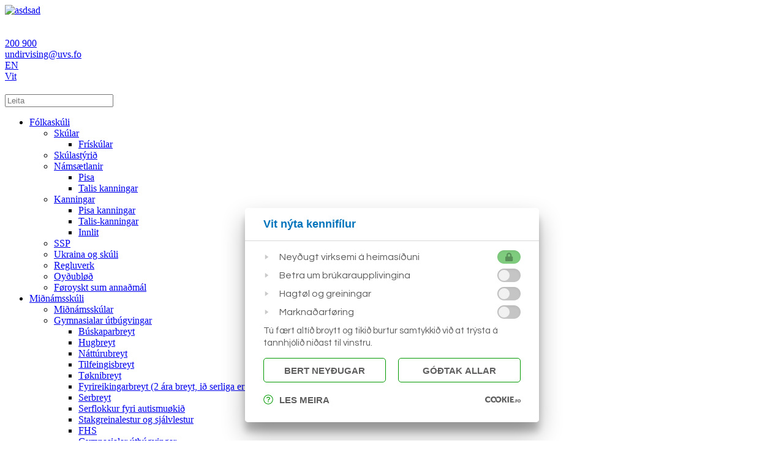

--- FILE ---
content_type: text/html; charset=UTF-8
request_url: https://undirvising.fo/
body_size: 7384
content:
<!DOCTYPE html>
<html>
<head>
	<script>window['_q_config'] = {gtag: true};</script>
<script src="https://cookies.fo/qookies/v1.2/latest.js"></script>
<script src="https://cookies.fo/api/v2/config?api_key=ZvGe9vQuS3mQWeZKqzHzzQ"></script>
<script defer src="https://cookies.fo/api/v2/consent?api_key=ZvGe9vQuS3mQWeZKqzHzzQ"></script>
<!-- Google tag (gtag.js) -->
<script async src="https://www.googletagmanager.com/gtag/js?id=G-BJNZ2ST9FD"></script>
<script>
	window.dataLayer = window.dataLayer || [];
	function gtag(){dataLayer.push(arguments);}
	gtag('js', new Date());

	gtag('config', 'G-BJNZ2ST9FD');
</script>

<link href="/site/favicon.ico" rel="shortcut icon" type="image/x-icon" />

<!-- ======================= META TAGS ======================= -->


<!-- ======================= GENERAL META TAGS ======================= -->
<meta charset="utf-8">
<meta name="viewport" content="width=device-width, initial-scale=1.0, maximum-scale=1.0, user-scalable=no">
<meta name="keywords" content="undirvísingarstýrið, undirvísing, fólkaskúli, skúli, skúlar, miðnámsskúli, útbúgving, útbúgvingar">
<meta name="author" content="QODIO">
<meta name="generator" content="Ease">
<meta name="language" content="fo">
<meta name="format-detection" content="telephone=no">


<!-- ======================= OPENGRAPH METATAGS: ALWAYS ======================= -->
<meta property="og:site_name" content="Undirvísingarstýrið"/>
<meta property="og:url" content="http://undirvising.fo/?_l=fo"/>
<meta property="og:type" content="website"/>
<meta property="fb:app_id" content="1980172052305132"/>



	<title>Undirvísingarstýrið</title>
	<meta name="description" content="Undirvísingarstýrið">
	<meta property="og:title" content="Undirvísingarstýrið" />
	<meta property="og:image" content="http://undirvising.fo/site/templates/default/assets/images/cache/opengraph_share_w1200_h630_fF_fcFFFFFF.png" />
	<meta property="og:image:type" content="image/png" />
	<meta property="og:image:width" content="1200" />
	<meta property="og:image:height" content="630" />
	<meta property="og:description" content="Undirvísingarstýrið" />
	

<!-- ================ GOOGLE PLAY APP (META TAGS)  ================ -->


<!-- ================ ITUNES APP (META TAGS)  ================ -->

<!-- ========================== CSS ========================== -->
	<link href="/ease/3rdparty/fonts/FontAwesome/css/fontawesome-all.min.css?v=3.20.2.2_5_0" rel="stylesheet" type="text/css">
		<link href="/ease/3rdparty/js/Lightbox2/jquery.lightbox2.min.css?v=3.20.2.2_5_0" rel="stylesheet" type="text/css">
		<link href="/ease/3rdparty/js/Slick/jquery.slick.min.css?v=3.20.2.2_5_0" rel="stylesheet" type="text/css">
		<link href="/ease/3rdparty/js/jReject/jquery.reject.min.css?v=3.20.2.2_5_0" rel="stylesheet" type="text/css">
		<link href="/ease/3rdparty/js/Qodio/q.checkator.jquery.css?v=3.20.2.2_5_0" rel="stylesheet" type="text/css">
		<link href="/ease/3rdparty/js/Qodio/q.datetator.jquery.css?v=3.20.2.2_5_0" rel="stylesheet" type="text/css">
		<link href="/ease/3rdparty/js/Qodio/q.revealator.jquery.css?v=3.20.2.2_5_0" rel="stylesheet" type="text/css">
		<link href="/ease/3rdparty/js/Qodio/q.lazyloadator.jquery.css?v=3.20.2.2_5_0" rel="stylesheet" type="text/css">
		<link href="/ease/3rdparty/js/Qodio/q.selectator.jquery.css?v=3.20.2.2_5_0" rel="stylesheet" type="text/css">
		<link href="/ease/3rdparty/js/Qodio/q.tagator.jquery.css?v=3.20.2.2_5_0" rel="stylesheet" type="text/css">
		<link href="/ease/css/css.php?v=3.20.2.2_5_0" rel="stylesheet" type="text/css">
	<link href="/site/templates/default/assets/stylesheets/cornerstone/cornerstone.css?v=3.20.2.2_5" rel="stylesheet" type="text/css">
<link href="/site/templates/default/assets/stylesheets/style.css?v=3.20.2.2_5.0" rel="stylesheet" type="text/css">
<link href="https://fonts.googleapis.com/css?family=Questrial|Raleway:400,500,600,700|Roboto:400,500,700,800,9++" rel="stylesheet">

<!-- ======================= JAVASCRIPT ====================== -->
	<script src="/ease/3rdparty/js/jQuery/jquery-3.2.1.min.js" type="text/javascript"></script>
	<script src="/ease/js/js.php?v=3.20.2.2_5_0" type="text/javascript"></script>
		<script src="/ease/3rdparty/js/Easing/jquery.easing.1.3.min.js?v=3.20.2.2_5_0" type="text/javascript"></script>
		<script src="/ease/3rdparty/js/FileUpload/jquery.ui.widget.min.js?v=3.20.2.2_5_0" type="text/javascript"></script>
		<script src="/ease/3rdparty/js/FileUpload/LoadImage/load-image.all.min.js?v=3.20.2.2_5_0" type="text/javascript"></script>
		<script src="/ease/3rdparty/js/FileUpload/CanvasToBlob/canvas-to-blob.min.js?v=3.20.2.2_5_0" type="text/javascript"></script>
		<script src="/ease/3rdparty/js/FileUpload/jquery.iframe-transport.min.js?v=3.20.2.2_5_0" type="text/javascript"></script>
		<script src="/ease/3rdparty/js/FileUpload/jquery.fileupload.min.js?v=3.20.2.2_5_0" type="text/javascript"></script>
		<script src="/ease/3rdparty/js/FileUpload/jquery.fileupload-process.min.js?v=3.20.2.2_5_0" type="text/javascript"></script>
		<script src="/ease/3rdparty/js/FileUpload/jquery.fileupload-image.min.js?v=3.20.2.2_5_0" type="text/javascript"></script>
		<script src="/ease/3rdparty/js/Highlight/jquery.highlight-3.min.js?v=3.20.2.2_5_0" type="text/javascript"></script>
		<script src="/ease/3rdparty/js/Mark/jquery.mark.min.js?v=3.20.2.2_5_0" type="text/javascript"></script>
		<script src="/ease/3rdparty/js/jReject/jquery.reject.min.js?v=3.20.2.2_5_0" type="text/javascript"></script>
		<script src="/ease/3rdparty/js/Lightbox2/jquery.lightbox2.min.js?v=3.20.2.2_5_0" type="text/javascript"></script>
		<script src="/ease/3rdparty/js/Slick/jquery.slick.min.js?v=3.20.2.2_5_0" type="text/javascript"></script>
		<script src="/ease/3rdparty/js/Sortable/jquery.sortable.min.js?v=3.20.2.2_5_0" type="text/javascript"></script>
		<script src="/ease/3rdparty/js/TableDnD/jquery.tablednd.min.js?v=3.20.2.2_5_0" type="text/javascript"></script>
		<script src="/ease/3rdparty/js/TouchSwipe/jquery.touchSwipe.min.js?v=3.20.2.2_5_0" type="text/javascript"></script>
		<script src="/ease/3rdparty/js/Dotdotdot/jquery.dotdotdot.min.js?v=3.20.2.2_5_0" type="text/javascript"></script>
		<script src="/ease/3rdparty/js/Qodio/q.autocomplete.jquery.js?v=3.20.2.2_5_0" type="text/javascript"></script>
		<script src="/ease/3rdparty/js/Qodio/q.checkator.jquery.js?v=3.20.2.2_5_0" type="text/javascript"></script>
		<script src="/ease/3rdparty/js/Qodio/q.custom.jquery.js?v=3.20.2.2_5_0" type="text/javascript"></script>
		<script src="/ease/3rdparty/js/Qodio/q.datetator-da.jquery.js?v=3.20.2.2_5_0" type="text/javascript"></script>
		<script src="/ease/3rdparty/js/Qodio/q.datetator-en.jquery.js?v=3.20.2.2_5_0" type="text/javascript"></script>
		<script src="/ease/3rdparty/js/Qodio/q.datetator-fo.jquery.js?v=3.20.2.2_5_0" type="text/javascript"></script>
		<script src="/ease/3rdparty/js/Qodio/q.datetator.jquery.js?v=3.20.2.2_5_0" type="text/javascript"></script>
		<script src="/ease/3rdparty/js/Qodio/q.numbertor.jquery.js?v=3.20.2.2_5_0" type="text/javascript"></script>
		<script src="/ease/3rdparty/js/Qodio/q.revealator.jquery.js?v=3.20.2.2_5_0" type="text/javascript"></script>
		<script src="/ease/3rdparty/js/Qodio/q.lazyloadator.jquery.js?v=3.20.2.2_5_0" type="text/javascript"></script>
		<script src="/ease/3rdparty/js/Qodio/q.selectator.jquery.js?v=3.20.2.2_5_0" type="text/javascript"></script>
		<script src="/ease/3rdparty/js/Qodio/q.slugator.jquery.js?v=3.20.2.2_5_0" type="text/javascript"></script>
		<script src="/ease/3rdparty/js/Qodio/q.svg.jquery.js?v=3.20.2.2_5_0" type="text/javascript"></script>
		<script src="/ease/3rdparty/js/Qodio/q.tagator.jquery.js?v=3.20.2.2_5_0" type="text/javascript"></script>
		<script src="/ease/3rdparty/js/Qodio/q.timetator.jquery.js?v=3.20.2.2_5_0" type="text/javascript"></script>
		<script src="/ease/3rdparty/js/Qodio/q.validator.jquery.js?v=3.20.2.2_5_0" type="text/javascript"></script>
	<script src="/site/templates/default/assets/javascripts/audioplayer.js?v=3.20.2.2_5" type="text/javascript"></script>
<script>
	var addthis_config = {
		ui_language: Ease.siteLanguage
	};
	var Revealator = {
		scroll_padding: 60,
		effects_padding: -200
	}
</script>
<script src='https://www.google.com/recaptcha/api.js'></script>

<script>
	$(function() {
		 
	Ease.siteLanguage             = 'fo';
	Ease.siteUsesHttps            = false;
	Ease.isLoggedIn               = false;
	Ease.base64Url                = 'Lz9fbD1mbw==';
	Ease.language                 = 'fo';
	Ease.templatefolder           = 'site/templates/default';
	Ease.richtextColorMap         = ["000000","Black","ffffff","White","5c9a39","Success","ef4228","Warning"];
	Ease.richtextColorSupport     = false;
	Ease.richtextTableCellClasses = [{"title":"None","value":""},{"title":"Sni\u00f0 1","value":"richtext--table-cell--layout1"},{"title":"Sni\u00f0 2","value":"richtext--table-cell--layout2"}];
	Tools.language                = Ease.siteLanguage;
	Validator.language            = Ease.siteLanguage;
	Ease.initialize();
		});
</script>
</head>

<body offcanvas="left" id="page_frontpage" class="main page_frontpage slug_frontpage    ">


	<section id="site--component">

		<header class="site--header offcanvas-push site--header--frontpage" id="header--component" p-visibility="hide">
	<section class="header--section-upper">
		<wrapper>
			<grid>
								<column s="10" l="4" collapse="vertical right" class="header--column--logo" align-self="middle">
					<a href="/" class="header--logo">
						<img src="/site/templates/default/assets/images/logo_top.png" alt="asdsad" expand>
					</a>
				</column>
				
								<column collapse s="2" l-visibility="hide" class="header--toggle-column offcanvas--toggle">
					<div class="header--mobile-menu">
						<img class="header--offcanvas-toggle svg" src="/site/templates/default/assets/images/icon_menu.svg" width="32px" height="32px" alt="">
					</div>
					<div class="header--mobile-x">
						<img class="header--offcanvas-toggle svg" src="/site/templates/default/assets/images/x.svg" width="32px" height="32px" alt="">
					</div>
				</column>

								<column s="12" l="auto" class="header--column--menu">
					<div class="header--column--self">
						
<div class=" ease-edit header--contact-flex" id="ease_flexibleitem_4" data-ease-Template="components/flexibleitem_header_social" data-ease-FlexibleitemId="4" data-ease-Class="" data-ease-Elements="{&quot;phonenumber&quot;:&quot;text&quot;,&quot;mail&quot;:&quot;text&quot;}" data-ease-DefaultValues="[]" data-ease-Options="[]" >

	
		<a href="tel:200 900" class="header--contact-holder">
			<span><i class="fas fa-phone"></i></span> 200 900		</a>

		<div class="header--contact-space"></div>

		<a href="mailto:undirvising@uvs.fo" class="header--contact-holder">
			<span><i class="fas fa-envelope"></i></span> undirvising@uvs.fo		</a>
		<div class="header--contact-space" l-visibility="hide"></div>

		
</div>


						<div class="header--contact-space" md-visibility="hide"></div>

						<a href="/english" class="header--contact-holder" md-visibility="hide">
							EN
						</a>

						<div class="header--contact-space" md-visibility="hide"></div>

						<a href="/vit" class="header--contact-holder" md-visibility="hide">
							Vit
						</a>

						<div class="header--contact-space" md-visibility="hide"></div>

												<section class="site-search--component" id="site-search--component">
							<div class="site-search--toggle">
								<img src="/site/templates/default/assets/images/icon_search.svg" width="16px" height="16px" class="site-search--icon--search svg">
							</div>
							<div class="site-search--searchbox-holder">
								<form action="/search" class="site-search--searchbox ease_preventOverlay">
									<input type="text" name="_Search" placeholder="Leita" id="site-search--searchbox-input" class="site-search--searchbox-input">
								</form>
							</div>
						</section>
					</div>
				</column>
	
			</grid>
		</wrapper>
	</section>
</header>


<section class="mobile-navigation--component"> 
	<wrapper>
		<grid>
			<column s="12">
				<div class="mobile-navigation--self">
					
<nav class="offcanvas--menu" id="ease_menu_3" data-ease-Template="components/offcanvas-menu_depth_2" data-ease-MenuId="3" data-ease-MenuitemId="" data-ease-StartDepth="1" data-ease-EndDepth="" data-ease-Class="" data-ease-HideAdd="" data-ease-ShowTitle="" >
		<ul class="offcanvas--main-ul">

							<li class="offcanvas--li-depth-1 hasChildren">
						<a level="hideIcon1" dropdown="dropdown-ul-2" class="hideIcon1 offcanvas--menuitem  ease-edit" href="/folkaskuli" target="_self" data-ease-Template="components/offcanvas-menu_depth_2" data-ease-MenuitemId="73" data-ease-MenuId="3" >
							Fólkaskúli						</a>
						<i class="fas fa-caret-right icon-2"></i><i class="fas fa-caret-down icon-2"></i>							<ul class="dropdown-ul-2">
																	<li class="offcanvas--li-depth-2 hasChildren">
										<a level="hideIcon2" dropdown="dropdown-ul-4" class="hideIcon2 offcanvas--menuitem offcanvas--menuitem--depth2  ease-edit" href="/skular-folkaskuli" target="_self" data-ease-Template="components/offcanvas-menu_depth_2" data-ease-MenuitemId="81" data-ease-MenuId="3" >
											Skúlar										</a>
										<i class="fas fa-caret-right icon-3"></i><i class="fas fa-caret-down icon-3"></i>											<ul class="dropdown-ul-3">
																									<li class="offcanvas--li-depth-3">
														<a level="hideIcon3" class="hideIcon3 offcanvas--menuitem offcanvas--menuitem--depth3  ease-edit" href="/friskular" target="_self" data-ease-Template="components/offcanvas-menu_depth_2" data-ease-MenuitemId="82" data-ease-MenuId="3" >
															Frískúlar														</a>
													</li>
																							</ul>
																			</li>
	
																		<li class="offcanvas--li-depth-2 hasChildren">
										<a level="hideIcon2" dropdown="dropdown-ul-4" class="hideIcon2 offcanvas--menuitem offcanvas--menuitem--depth2  ease-edit" href="/skulastyrid" target="_self" data-ease-Template="components/offcanvas-menu_depth_2" data-ease-MenuitemId="83" data-ease-MenuId="3" >
											Skúlastýrið										</a>
																			</li>
	
																		<li class="offcanvas--li-depth-2 hasChildren">
										<a level="hideIcon2" dropdown="dropdown-ul-4" class="hideIcon2 offcanvas--menuitem offcanvas--menuitem--depth2  ease-edit" href="https://namsaetlanir.fo" target="_blank" data-ease-Template="components/offcanvas-menu_depth_2" data-ease-MenuitemId="84" data-ease-MenuId="3" >
											Námsætlanir										</a>
										<i class="fas fa-caret-right icon-3"></i><i class="fas fa-caret-down icon-3"></i>											<ul class="dropdown-ul-3">
																									<li class="offcanvas--li-depth-3">
														<a level="hideIcon3" class="hideIcon3 offcanvas--menuitem offcanvas--menuitem--depth3  ease-edit" href="/111" target="_self" data-ease-Template="components/offcanvas-menu_depth_2" data-ease-MenuitemId="111" data-ease-MenuId="3" >
															Pisa														</a>
													</li>
																									<li class="offcanvas--li-depth-3">
														<a level="hideIcon3" class="hideIcon3 offcanvas--menuitem offcanvas--menuitem--depth3  ease-edit" href="/112" target="_self" data-ease-Template="components/offcanvas-menu_depth_2" data-ease-MenuitemId="112" data-ease-MenuId="3" >
															Talis kanningar														</a>
													</li>
																							</ul>
																			</li>
	
																		<li class="offcanvas--li-depth-2 hasChildren">
										<a level="hideIcon2" dropdown="dropdown-ul-4" class="hideIcon2 offcanvas--menuitem offcanvas--menuitem--depth2  ease-edit" href="/kanningar" target="_self" data-ease-Template="components/offcanvas-menu_depth_2" data-ease-MenuitemId="85" data-ease-MenuId="3" >
											Kanningar										</a>
										<i class="fas fa-caret-right icon-3"></i><i class="fas fa-caret-down icon-3"></i>											<ul class="dropdown-ul-3">
																									<li class="offcanvas--li-depth-3">
														<a level="hideIcon3" class="hideIcon3 offcanvas--menuitem offcanvas--menuitem--depth3  ease-edit" href="/115" target="_self" data-ease-Template="components/offcanvas-menu_depth_2" data-ease-MenuitemId="115" data-ease-MenuId="3" >
															Pisa kanningar														</a>
													</li>
																									<li class="offcanvas--li-depth-3">
														<a level="hideIcon3" class="hideIcon3 offcanvas--menuitem offcanvas--menuitem--depth3  ease-edit" href="/114" target="_self" data-ease-Template="components/offcanvas-menu_depth_2" data-ease-MenuitemId="114" data-ease-MenuId="3" >
															Talis-kanningar														</a>
													</li>
																									<li class="offcanvas--li-depth-3">
														<a level="hideIcon3" class="hideIcon3 offcanvas--menuitem offcanvas--menuitem--depth3  ease-edit" href="/innlit" target="_self" data-ease-Template="components/offcanvas-menu_depth_2" data-ease-MenuitemId="162" data-ease-MenuId="3" >
															Innlit														</a>
													</li>
																							</ul>
																			</li>
	
																		<li class="offcanvas--li-depth-2 hasChildren">
										<a level="hideIcon2" dropdown="dropdown-ul-4" class="hideIcon2 offcanvas--menuitem offcanvas--menuitem--depth2  ease-edit" href="/ssp" target="_self" data-ease-Template="components/offcanvas-menu_depth_2" data-ease-MenuitemId="86" data-ease-MenuId="3" >
											SSP										</a>
																			</li>
	
																		<li class="offcanvas--li-depth-2 hasChildren">
										<a level="hideIcon2" dropdown="dropdown-ul-4" class="hideIcon2 offcanvas--menuitem offcanvas--menuitem--depth2  ease-edit" href="/ukraina-og-skuli" target="_self" data-ease-Template="components/offcanvas-menu_depth_2" data-ease-MenuitemId="208" data-ease-MenuId="3" >
											Ukraina og skúli										</a>
																			</li>
	
																		<li class="offcanvas--li-depth-2 hasChildren">
										<a level="hideIcon2" dropdown="dropdown-ul-4" class="hideIcon2 offcanvas--menuitem offcanvas--menuitem--depth2  ease-edit" href="/regluverk-folkaskuli" target="_self" data-ease-Template="components/offcanvas-menu_depth_2" data-ease-MenuitemId="87" data-ease-MenuId="3" >
											Regluverk										</a>
																			</li>
	
																		<li class="offcanvas--li-depth-2 hasChildren">
										<a level="hideIcon2" dropdown="dropdown-ul-4" class="hideIcon2 offcanvas--menuitem offcanvas--menuitem--depth2  ease-edit" href="/oydublod-folkaskuli" target="_self" data-ease-Template="components/offcanvas-menu_depth_2" data-ease-MenuitemId="88" data-ease-MenuId="3" >
											Oyðubløð										</a>
																			</li>
	
																		<li class="offcanvas--li-depth-2 hasChildren">
										<a level="hideIcon2" dropdown="dropdown-ul-4" class="hideIcon2 offcanvas--menuitem offcanvas--menuitem--depth2  ease-edit" href="/foroyskt-sum-annadmal" target="_self" data-ease-Template="components/offcanvas-menu_depth_2" data-ease-MenuitemId="219" data-ease-MenuId="3" >
											Føroyskt sum annaðmál										</a>
																			</li>
	
																</ul>
													</li>
									<li class="offcanvas--li-depth-1 hasChildren">
						<a level="hideIcon1" dropdown="dropdown-ul-2" class="hideIcon1 offcanvas--menuitem  ease-edit" href="/midnamsskuli" target="_self" data-ease-Template="components/offcanvas-menu_depth_2" data-ease-MenuitemId="74" data-ease-MenuId="3" >
							Miðnámsskúli						</a>
						<i class="fas fa-caret-right icon-2"></i><i class="fas fa-caret-down icon-2"></i>							<ul class="dropdown-ul-2">
																	<li class="offcanvas--li-depth-2 hasChildren">
										<a level="hideIcon2" dropdown="dropdown-ul-4" class="hideIcon2 offcanvas--menuitem offcanvas--menuitem--depth2  ease-edit" href="/118" target="_self" data-ease-Template="components/offcanvas-menu_depth_2" data-ease-MenuitemId="118" data-ease-MenuId="3" >
											Miðnámsskúlar										</a>
																			</li>
	
																		<li class="offcanvas--li-depth-2 hasChildren">
										<a level="hideIcon2" dropdown="dropdown-ul-4" class="hideIcon2 offcanvas--menuitem offcanvas--menuitem--depth2  ease-edit" href="/utbugvingar" target="_self" data-ease-Template="components/offcanvas-menu_depth_2" data-ease-MenuitemId="89" data-ease-MenuId="3" >
											Gymnasialar útbúgvingar										</a>
										<i class="fas fa-caret-right icon-3"></i><i class="fas fa-caret-down icon-3"></i>											<ul class="dropdown-ul-3">
																									<li class="offcanvas--li-depth-3">
														<a level="hideIcon3" class="hideIcon3 offcanvas--menuitem offcanvas--menuitem--depth3  ease-edit" href="/buskaparbreyt" target="_self" data-ease-Template="components/offcanvas-menu_depth_2" data-ease-MenuitemId="149" data-ease-MenuId="3" >
															Búskaparbreyt														</a>
													</li>
																									<li class="offcanvas--li-depth-3">
														<a level="hideIcon3" class="hideIcon3 offcanvas--menuitem offcanvas--menuitem--depth3  ease-edit" href="/hugbreyt" target="_self" data-ease-Template="components/offcanvas-menu_depth_2" data-ease-MenuitemId="150" data-ease-MenuId="3" >
															Hugbreyt														</a>
													</li>
																									<li class="offcanvas--li-depth-3">
														<a level="hideIcon3" class="hideIcon3 offcanvas--menuitem offcanvas--menuitem--depth3  ease-edit" href="/natturubreyt" target="_self" data-ease-Template="components/offcanvas-menu_depth_2" data-ease-MenuitemId="151" data-ease-MenuId="3" >
															Náttúrubreyt														</a>
													</li>
																									<li class="offcanvas--li-depth-3">
														<a level="hideIcon3" class="hideIcon3 offcanvas--menuitem offcanvas--menuitem--depth3  ease-edit" href="/tilfeingisbreyt" target="_self" data-ease-Template="components/offcanvas-menu_depth_2" data-ease-MenuitemId="152" data-ease-MenuId="3" >
															Tilfeingisbreyt														</a>
													</li>
																									<li class="offcanvas--li-depth-3">
														<a level="hideIcon3" class="hideIcon3 offcanvas--menuitem offcanvas--menuitem--depth3  ease-edit" href="/toknibreyt" target="_self" data-ease-Template="components/offcanvas-menu_depth_2" data-ease-MenuitemId="153" data-ease-MenuId="3" >
															Tøknibreyt														</a>
													</li>
																									<li class="offcanvas--li-depth-3">
														<a level="hideIcon3" class="hideIcon3 offcanvas--menuitem offcanvas--menuitem--depth3  ease-edit" href="/fyrireikingarbreyt-(2-ara-breyt,-id-serliga-er-aetlad-tilkomnum-naemingum)" target="_self" data-ease-Template="components/offcanvas-menu_depth_2" data-ease-MenuitemId="154" data-ease-MenuId="3" >
															Fyrireikingarbreyt (2 ára breyt, ið serliga er ætlað tilkomnum næmingum)														</a>
													</li>
																									<li class="offcanvas--li-depth-3">
														<a level="hideIcon3" class="hideIcon3 offcanvas--menuitem offcanvas--menuitem--depth3  ease-edit" href="/serbreyt" target="_self" data-ease-Template="components/offcanvas-menu_depth_2" data-ease-MenuitemId="155" data-ease-MenuId="3" >
															Serbreyt														</a>
													</li>
																									<li class="offcanvas--li-depth-3">
														<a level="hideIcon3" class="hideIcon3 offcanvas--menuitem offcanvas--menuitem--depth3  ease-edit" href="/serflokkur-fyri-autismuokid" target="_self" data-ease-Template="components/offcanvas-menu_depth_2" data-ease-MenuitemId="156" data-ease-MenuId="3" >
															Serflokkur fyri autismuøkið														</a>
													</li>
																									<li class="offcanvas--li-depth-3">
														<a level="hideIcon3" class="hideIcon3 offcanvas--menuitem offcanvas--menuitem--depth3  ease-edit" href="/stakgreinalestur-og-sjalvlestur" target="_self" data-ease-Template="components/offcanvas-menu_depth_2" data-ease-MenuitemId="159" data-ease-MenuId="3" >
															Stakgreinalestur og sjálvlestur														</a>
													</li>
																									<li class="offcanvas--li-depth-3">
														<a level="hideIcon3" class="hideIcon3 offcanvas--menuitem offcanvas--menuitem--depth3  ease-edit" href="/FHS" target="_self" data-ease-Template="components/offcanvas-menu_depth_2" data-ease-MenuitemId="160" data-ease-MenuId="3" >
															FHS														</a>
													</li>
																									<li class="offcanvas--li-depth-3">
														<a level="hideIcon3" class="hideIcon3 offcanvas--menuitem offcanvas--menuitem--depth3  ease-edit" href="/gymnasialar-utbugvingar" target="_self" data-ease-Template="components/offcanvas-menu_depth_2" data-ease-MenuitemId="90" data-ease-MenuId="3" >
															Gymnasialar útbúgvingar														</a>
													</li>
																									<li class="offcanvas--li-depth-3">
														<a level="hideIcon3" class="hideIcon3 offcanvas--menuitem offcanvas--menuitem--depth3  ease-edit" href="/yrkisutbugvingar" target="_self" data-ease-Template="components/offcanvas-menu_depth_2" data-ease-MenuitemId="91" data-ease-MenuId="3" >
															Yrkisútbúgvingar														</a>
													</li>
																							</ul>
																			</li>
	
																		<li class="offcanvas--li-depth-2 hasChildren">
										<a level="hideIcon2" dropdown="dropdown-ul-4" class="hideIcon2 offcanvas--menuitem offcanvas--menuitem--depth2  ease-edit" href="/faroese-as-a-second-language" target="_self" data-ease-Template="components/offcanvas-menu_depth_2" data-ease-MenuitemId="185" data-ease-MenuId="3" >
											Faroese as a Second Language										</a>
																			</li>
	
																		<li class="offcanvas--li-depth-2 hasChildren">
										<a level="hideIcon2" dropdown="dropdown-ul-4" class="hideIcon2 offcanvas--menuitem offcanvas--menuitem--depth2  ease-edit" href="/namsaetlanir-midnamsskuli" target="_self" data-ease-Template="components/offcanvas-menu_depth_2" data-ease-MenuitemId="92" data-ease-MenuId="3" >
											Námsætlanir										</a>
																			</li>
	
																		<li class="offcanvas--li-depth-2 hasChildren">
										<a level="hideIcon2" dropdown="dropdown-ul-4" class="hideIcon2 offcanvas--menuitem offcanvas--menuitem--depth2  ease-edit" href="/lestrarstudul" target="_self" data-ease-Template="components/offcanvas-menu_depth_2" data-ease-MenuitemId="93" data-ease-MenuId="3" >
											Lestrarstuðul										</a>
																			</li>
	
																		<li class="offcanvas--li-depth-2 hasChildren">
										<a level="hideIcon2" dropdown="dropdown-ul-4" class="hideIcon2 offcanvas--menuitem offcanvas--menuitem--depth2  ease-edit" href="/regluverk-midnamsskuli" target="_self" data-ease-Template="components/offcanvas-menu_depth_2" data-ease-MenuitemId="94" data-ease-MenuId="3" >
											Regluverk										</a>
																			</li>
	
																		<li class="offcanvas--li-depth-2 hasChildren">
										<a level="hideIcon2" dropdown="dropdown-ul-4" class="hideIcon2 offcanvas--menuitem offcanvas--menuitem--depth2  ease-edit" href="/oydublod-midnamsskuli" target="_self" data-ease-Template="components/offcanvas-menu_depth_2" data-ease-MenuitemId="95" data-ease-MenuId="3" >
											Oyðubløð										</a>
																			</li>
	
																		<li class="offcanvas--li-depth-2 hasChildren">
										<a level="hideIcon2" dropdown="dropdown-ul-4" class="hideIcon2 offcanvas--menuitem offcanvas--menuitem--depth2  ease-edit" href="https://uvs.fo/send-umsokn?_l=fo" target="_blank" data-ease-Template="components/offcanvas-menu_depth_2" data-ease-MenuitemId="199" data-ease-MenuId="3" >
											Úrvalsíðkari										</a>
																			</li>
	
																</ul>
													</li>
									<li class="offcanvas--li-depth-1 hasChildren">
						<a level="hideIcon1" dropdown="dropdown-ul-2" class="hideIcon1 offcanvas--menuitem  ease-edit" href="/vinnuskular" target="_self" data-ease-Template="components/offcanvas-menu_depth_2" data-ease-MenuitemId="166" data-ease-MenuId="3" >
							Vinnuskúlar						</a>
						<i class="fas fa-caret-right icon-2"></i><i class="fas fa-caret-down icon-2"></i>							<ul class="dropdown-ul-2">
																	<li class="offcanvas--li-depth-2 hasChildren">
										<a level="hideIcon2" dropdown="dropdown-ul-4" class="hideIcon2 offcanvas--menuitem offcanvas--menuitem--depth2  ease-edit" href="/utbugvingar-vinnuskular" target="_self" data-ease-Template="components/offcanvas-menu_depth_2" data-ease-MenuitemId="180" data-ease-MenuId="3" >
											Útbúgvingar										</a>
																			</li>
	
																		<li class="offcanvas--li-depth-2 hasChildren">
										<a level="hideIcon2" dropdown="dropdown-ul-4" class="hideIcon2 offcanvas--menuitem offcanvas--menuitem--depth2  ease-edit" href="/181" target="_self" data-ease-Template="components/offcanvas-menu_depth_2" data-ease-MenuitemId="181" data-ease-MenuId="3" >
											Regluverk										</a>
																			</li>
	
																		<li class="offcanvas--li-depth-2 hasChildren">
										<a level="hideIcon2" dropdown="dropdown-ul-4" class="hideIcon2 offcanvas--menuitem offcanvas--menuitem--depth2  ease-edit" href="/182" target="_self" data-ease-Template="components/offcanvas-menu_depth_2" data-ease-MenuitemId="182" data-ease-MenuId="3" >
											Oyðubløð										</a>
																			</li>
	
																</ul>
													</li>
									<li class="offcanvas--li-depth-1 hasChildren">
						<a level="hideIcon1" dropdown="dropdown-ul-2" class="hideIcon1 offcanvas--menuitem  ease-edit" href="/adrir-skular" target="_self" data-ease-Template="components/offcanvas-menu_depth_2" data-ease-MenuitemId="75" data-ease-MenuId="3" >
							Aðrir skúlar						</a>
						<i class="fas fa-caret-right icon-2"></i><i class="fas fa-caret-down icon-2"></i>							<ul class="dropdown-ul-2">
																	<li class="offcanvas--li-depth-2 hasChildren">
										<a level="hideIcon2" dropdown="dropdown-ul-4" class="hideIcon2 offcanvas--menuitem offcanvas--menuitem--depth2  ease-edit" href="/skular-adrir-skular" target="_self" data-ease-Template="components/offcanvas-menu_depth_2" data-ease-MenuitemId="96" data-ease-MenuId="3" >
											Skúlar										</a>
																			</li>
	
																		<li class="offcanvas--li-depth-2 hasChildren">
										<a level="hideIcon2" dropdown="dropdown-ul-4" class="hideIcon2 offcanvas--menuitem offcanvas--menuitem--depth2  ease-edit" href="/utbugvingar-adrir-skular" target="_self" data-ease-Template="components/offcanvas-menu_depth_2" data-ease-MenuitemId="97" data-ease-MenuId="3" >
											Útbúgvingar										</a>
																			</li>
	
																		<li class="offcanvas--li-depth-2 hasChildren">
										<a level="hideIcon2" dropdown="dropdown-ul-4" class="hideIcon2 offcanvas--menuitem offcanvas--menuitem--depth2  ease-edit" href="/fritidarundirvising" target="_self" data-ease-Template="components/offcanvas-menu_depth_2" data-ease-MenuitemId="98" data-ease-MenuId="3" >
											Frítíðarundirvísing										</a>
																			</li>
	
																		<li class="offcanvas--li-depth-2 hasChildren">
										<a level="hideIcon2" dropdown="dropdown-ul-4" class="hideIcon2 offcanvas--menuitem offcanvas--menuitem--depth2  ease-edit" href="/regluverk-adrir-skular" target="_self" data-ease-Template="components/offcanvas-menu_depth_2" data-ease-MenuitemId="99" data-ease-MenuId="3" >
											Regluverk										</a>
																			</li>
	
																		<li class="offcanvas--li-depth-2 hasChildren">
										<a level="hideIcon2" dropdown="dropdown-ul-4" class="hideIcon2 offcanvas--menuitem offcanvas--menuitem--depth2  ease-edit" href="/oydublod-adrir-skular" target="_self" data-ease-Template="components/offcanvas-menu_depth_2" data-ease-MenuitemId="100" data-ease-MenuId="3" >
											Oyðubløð										</a>
										<i class="fas fa-caret-right icon-3"></i><i class="fas fa-caret-down icon-3"></i>											<ul class="dropdown-ul-3">
																									<li class="offcanvas--li-depth-3">
														<a level="hideIcon3" class="hideIcon3 offcanvas--menuitem offcanvas--menuitem--depth3  ease-edit" href="/tset1" target="_self" data-ease-Template="components/offcanvas-menu_depth_2" data-ease-MenuitemId="186" data-ease-MenuId="3" >
															tset1														</a>
													</li>
																							</ul>
																			</li>
	
																</ul>
													</li>
					</ul>

</nav>
<nav class="offcanvas--menu" id="ease_menu_1" data-ease-Template="components/offcanvas-menu" data-ease-MenuId="1" data-ease-MenuitemId="" data-ease-StartDepth="1" data-ease-EndDepth="" data-ease-Class="" data-ease-HideAdd="" data-ease-ShowTitle="" >
		<ul class="offcanvas--main-ul">

						<li class="offcanvas--li-depth-1 hasChildren">
					<a level="hideIcon1" dropdown="dropdown-ul-2" class="hideIcon1 offcanvas--menuitem  ease-edit" href="/vit" target="_self" data-ease-Template="components/offcanvas-menu" data-ease-MenuitemId="76" data-ease-MenuId="1" >
						Vit					</a>
					<i class="fas fa-caret-right icon-1"></i><i class="fas fa-caret-down icon-1"></i>						<ul class="dropdown-ul-2">
															<li class="offcanvas--li-depth-2 hasChildren">
									<a level="hideIcon2" dropdown="dropdown-ul-3" class="hideIcon2 offcanvas--menuitem offcanvas--menuitem--depth2  ease-edit" href="/endamal" target="_self" data-ease-Template="components/offcanvas-menu" data-ease-MenuitemId="101" data-ease-MenuId="1" >
										Endamál									</a>
																	</li>
															<li class="offcanvas--li-depth-2 hasChildren">
									<a level="hideIcon2" dropdown="dropdown-ul-3" class="hideIcon2 offcanvas--menuitem offcanvas--menuitem--depth2  ease-edit" href="/starvsfolk" target="_self" data-ease-Template="components/offcanvas-menu" data-ease-MenuitemId="80" data-ease-MenuId="1" >
										Starvsfólk									</a>
																	</li>
															<li class="offcanvas--li-depth-2 hasChildren">
									<a level="hideIcon2" dropdown="dropdown-ul-3" class="hideIcon2 offcanvas--menuitem offcanvas--menuitem--depth2  ease-edit" href="/bumerki" target="_self" data-ease-Template="components/offcanvas-menu" data-ease-MenuitemId="120" data-ease-MenuId="1" >
										Búmerki									</a>
																	</li>
															<li class="offcanvas--li-depth-2 hasChildren">
									<a level="hideIcon2" dropdown="dropdown-ul-3" class="hideIcon2 offcanvas--menuitem offcanvas--menuitem--depth2  ease-edit" href="/leys-storv" target="_self" data-ease-Template="components/offcanvas-menu" data-ease-MenuitemId="200" data-ease-MenuId="1" >
										Leys størv									</a>
																	</li>
													</ul>
									</li>
							<li class="offcanvas--li-depth-1 ">
					<a level="hideIcon1" dropdown="dropdown-ul-2" class="hideIcon1 offcanvas--menuitem  ease-edit" href="/oydublod" target="_self" data-ease-Template="components/offcanvas-menu" data-ease-MenuitemId="77" data-ease-MenuId="1" >
						Oyðubløð					</a>
									</li>
							<li class="offcanvas--li-depth-1 ">
					<a level="hideIcon1" dropdown="dropdown-ul-2" class="hideIcon1 offcanvas--menuitem  ease-edit" href="/regluverk" target="_self" data-ease-Template="components/offcanvas-menu" data-ease-MenuitemId="78" data-ease-MenuId="1" >
						Regluverk					</a>
									</li>
							<li class="offcanvas--li-depth-1 ">
					<a level="hideIcon1" dropdown="dropdown-ul-2" class="hideIcon1 offcanvas--menuitem  ease-edit" href="/hagtol" target="_self" data-ease-Template="components/offcanvas-menu" data-ease-MenuitemId="79" data-ease-MenuId="1" >
						Hagtøl					</a>
									</li>
				</ul>
	

</nav>				</div>
			</column>
		</grid>
	</wrapper>
</section>
<script type="text/javascript">
	$('.fa-chevron-down').click(function (e) {
		e.preventDefault();
	});
	$('.fa-chevron-right').click(function (e) {
		e.preventDefault();
	});

	$(".icon-1").click(function () {
		$this = $(this);
		if($this.prev().hasClass("collapse") == true){
			$this.next().hide();
			$this.hide();
			$this.prev().css("display","flex").removeClass("collapse");
		}else{
			console.log("Hallo");
			$this.addClass("collapse");
			$this.css("display","none");
			$this.next().css("display","flex");
			$this.nextAll().eq(1).css("display","block");
		}
	});
	$(".icon-2").click(function () {
		$this = $(this);
		if($this.prev().hasClass("collapse") == true){
			$this.next().hide();
			$this.hide();
			$this.prev().css("display","flex").removeClass("collapse");
		}else{
			$this.addClass("collapse");
			$this.css("display","none");
			$this.next().css("display","flex");
			$this.nextAll().eq(1).css("display","block");
		}
	});
	$(".icon-3").click(function () {
		$this = $(this);
		if($this.prev().hasClass("collapse") == true){
			$this.next().hide();
			$this.hide();
			$this.prev().css("display","flex").removeClass("collapse");
		}else{
			$this.addClass("collapse");
			$this.css("display","none");
			$this.next().css("display","flex");
			$this.nextAll().eq(1).css("display","block");
		}
	});

</script>		<main class="site--main" id="main--component">
			<section class="shortcuts--component-new">
    <wrapper>
        <grid class="shortcuts--grid shortcuts--grid-new">
            
<column s="12" l="3">
	<a class="shortcuts--link ease-edit" href="/folkaskuli" id="ease_flexibleitem_5" data-ease-Template="components/flexibleitem_shortcuts_new" data-ease-FlexibleitemId="5" data-ease-Class="folka" data-ease-Elements="{&quot;title&quot;:&quot;text&quot;,&quot;url&quot;:&quot;url&quot;}" data-ease-DefaultValues="[]" data-ease-Options="[]" >
					<div class="shortcuts--hover-container">
				<div class="shortcuts--content-holder">
					<div class="shortcuts--icon">
						<img src="/site/templates/default/assets/images/folka.svg" alt="">
					</div>
					<div class="shortcuts--title">
						Fólkaskúli					</div>
				</div>
				<svg width="16px" fill="#fff" xmlns="http://www.w3.org/2000/svg" viewBox="0 0 448 512">
					<path d="M443.3 267.3c6.2-6.2 6.2-16.4 0-22.6l-176-176c-6.2-6.2-16.4-6.2-22.6 0s-6.2 16.4 0 22.6L393.4 240 16 240c-8.8 0-16 7.2-16 16s7.2 16 16 16l377.4 0L244.7 420.7c-6.2 6.2-6.2 16.4 0 22.6s16.4 6.2 22.6 0l176-176z"/>
				</svg>
			</div>
				</a>
</column>

<column s="12" l="3">
	<a class="shortcuts--link ease-edit" href="/midnamsskuli" id="ease_flexibleitem_6" data-ease-Template="components/flexibleitem_shortcuts_new" data-ease-FlexibleitemId="6" data-ease-Class="midnam" data-ease-Elements="{&quot;title&quot;:&quot;text&quot;,&quot;url&quot;:&quot;url&quot;}" data-ease-DefaultValues="[]" data-ease-Options="[]" >
					<div class="shortcuts--hover-container">
				<div class="shortcuts--content-holder">
					<div class="shortcuts--icon">
						<img src="/site/templates/default/assets/images/midnam.svg" alt="">
					</div>
					<div class="shortcuts--title">
						Miðnámsskúli					</div>
				</div>
				<svg width="16px" fill="#fff" xmlns="http://www.w3.org/2000/svg" viewBox="0 0 448 512">
					<path d="M443.3 267.3c6.2-6.2 6.2-16.4 0-22.6l-176-176c-6.2-6.2-16.4-6.2-22.6 0s-6.2 16.4 0 22.6L393.4 240 16 240c-8.8 0-16 7.2-16 16s7.2 16 16 16l377.4 0L244.7 420.7c-6.2 6.2-6.2 16.4 0 22.6s16.4 6.2 22.6 0l176-176z"/>
				</svg>
			</div>
				</a>
</column>

<column s="12" l="3">
	<a class="shortcuts--link ease-edit" href="/vinnuskular" id="ease_flexibleitem_18" data-ease-Template="components/flexibleitem_shortcuts_new" data-ease-FlexibleitemId="18" data-ease-Class="vinnuskular" data-ease-Elements="{&quot;title&quot;:&quot;text&quot;,&quot;url&quot;:&quot;url&quot;}" data-ease-DefaultValues="[]" data-ease-Options="[]" >
					<div class="shortcuts--hover-container">
				<div class="shortcuts--content-holder">
					<div class="shortcuts--icon">
						<img src="/site/templates/default/assets/images/vinnuskular.svg" alt="">
					</div>
					<div class="shortcuts--title">
						Vinnuskúli					</div>
				</div>
				<svg width="16px" fill="#fff" xmlns="http://www.w3.org/2000/svg" viewBox="0 0 448 512">
					<path d="M443.3 267.3c6.2-6.2 6.2-16.4 0-22.6l-176-176c-6.2-6.2-16.4-6.2-22.6 0s-6.2 16.4 0 22.6L393.4 240 16 240c-8.8 0-16 7.2-16 16s7.2 16 16 16l377.4 0L244.7 420.7c-6.2 6.2-6.2 16.4 0 22.6s16.4 6.2 22.6 0l176-176z"/>
				</svg>
			</div>
				</a>
</column>

<column s="12" l="3">
	<a class="shortcuts--link ease-edit" href="/adrir-skular" id="ease_flexibleitem_7" data-ease-Template="components/flexibleitem_shortcuts_new" data-ease-FlexibleitemId="7" data-ease-Class="adrir" data-ease-Elements="{&quot;title&quot;:&quot;text&quot;,&quot;url&quot;:&quot;url&quot;}" data-ease-DefaultValues="[]" data-ease-Options="[]" >
					<div class="shortcuts--hover-container">
				<div class="shortcuts--content-holder">
					<div class="shortcuts--icon">
						<img src="/site/templates/default/assets/images/adrir.svg" alt="">
					</div>
					<div class="shortcuts--title">
						Aðrir skúlar					</div>
				</div>
				<svg width="16px" fill="#fff" xmlns="http://www.w3.org/2000/svg" viewBox="0 0 448 512">
					<path d="M443.3 267.3c6.2-6.2 6.2-16.4 0-22.6l-176-176c-6.2-6.2-16.4-6.2-22.6 0s-6.2 16.4 0 22.6L393.4 240 16 240c-8.8 0-16 7.2-16 16s7.2 16 16 16l377.4 0L244.7 420.7c-6.2 6.2-6.2 16.4 0 22.6s16.4 6.2 22.6 0l176-176z"/>
				</svg>
			</div>
				</a>
</column>
        </grid>
    </wrapper>
</section>



<section class="mini-shortcut--component">
    <wrapper>
        <grid>
                    </grid>
    </wrapper>
</section>

<section class="layout--component">
    <div class="layout--left-fill"></div>
    <wrapper>
        <section class="newsgroup--component newsgroup--component--frontpage">
                        <grid collapse>
                <column collapse class="newsgroup--lazy" s="12" l="8">
                    <div class="newsgroup--main-title">
                        Tíðindi
                    </div>
                    
<grid s="12" class="newsgroup--self newsgroup--self-list newsgroup--self--list-layout ease-edit" id="ease_newsgroup_" data-ease-Template="components/newsgroup_list" data-ease-NewsgroupIds="" data-ease-Language="fo" data-ease-ExcludeNewsarticleId="" data-ease-Search="" data-ease-Offset="0" data-ease-Limit="3" data-ease-Interval="3" data-ease-OrderBy="published_desc" data-ease-Props="[]" data-ease-EditAllNewsgroups="" data-ease-DisableGroupEdit="" data-ease-DisableItemEdit="" >

				<column class="newsgroup--newsarticle lazyRoot   ease-edit" data-ease-Template="components/newsgroup_list" data-ease-NewsarticleId="268" data-ease-NewsgroupIds="" data-ease-Language="fo" >
				<a class="newsgroup--link" href="/news/268/jolafri">

										<img class="newsgroup--image small-only-expand " src="/upload/cache/images/0201-0400/1cc3e4a58ba4c6c5af9504162982f5545b7bc41e_w200_h120_fC_ha50_va50_afp1.jpg">

										<div class="newsgroup--text-holder">

												<div class="newsgroup--newsgroup-and-date">
							18. desember 2025						</div>

												<h3 class="newsgroup--title">
							Jólafrí						</h3>

					</div>

				</a>
			</column>
					<column class="newsgroup--newsarticle lazyRoot   ease-edit" data-ease-Template="components/newsgroup_list" data-ease-NewsarticleId="267" data-ease-NewsgroupIds="" data-ease-Language="fo" >
				<a class="newsgroup--link" href="/news/267/salarfrodingur-til-sernam-barsilsstarv">

										<img class="newsgroup--image small-only-expand " src="/upload/cache/images/0201-0400/23815da5e0885751c40fa864e9cf4a45dbe95f93_w200_h120_fC_ha50_va50_afp1.jpg">

										<div class="newsgroup--text-holder">

												<div class="newsgroup--newsgroup-and-date">
							20. oktober 2025						</div>

												<h3 class="newsgroup--title">
							Sálarfrøðingur til Sernám - barsilsstarv						</h3>

					</div>

				</a>
			</column>
					<column class="newsgroup--newsarticle lazyRoot   ease-edit" data-ease-Template="components/newsgroup_list" data-ease-NewsarticleId="266" data-ease-NewsgroupIds="" data-ease-Language="fo" >
				<a class="newsgroup--link" href="/news/266/sign-up-for-faroese-as-a-second-language-for-adult-newcomers">

										<img class="newsgroup--image small-only-expand " src="/upload/cache/images/0201-0400/8083c02ce6b8d74b8558276c3bd4c6918d7cb914_w200_h120_fC_ha50_va50_afp1.jpg">

										<div class="newsgroup--text-holder">

												<div class="newsgroup--newsgroup-and-date">
							15. oktober 2025						</div>

												<h3 class="newsgroup--title">
							Sign up for Faroese as a second language for adult newcomers						</h3>

					</div>

				</a>
			</column>
		
</grid>
                    <div class="button-holder">
                        <a href="/news" class="button">Vís&nbsp;fleiri</a>
                    </div>
                </column>
                <column l-visibility="hide">
                    <div class="mobile--border"></div>
                </column>
                <column s="12" l="4" class="calendar--component">
                    <div class="calendar--title--holder">

                        <div class="calendar--main-title">
                            Kalendari
                        </div>
                        <div class="calendar--mobile-holder">
                            
<grid s="12" class="calendar--self ease-edit" id="ease_calendar_1" data-ease-Template="components/calendar" data-ease-CalendarId="1" data-ease-ExcludeCalendarItemId="" data-ease-Limit="5" data-ease-Interval="20" data-ease-Offset="0" data-ease-DisableGroupEdit="" data-ease-DisableItemEdit="" >

				<column collapse="horizontal" class="calendar--item lazyRoot   ease-edit" data-ease-Template="components/calendar" data-ease-CalendarItemId="301" data-ease-CalendarId="1" >
				<div class="calendar--link">
					<div class="calendar--date-holder">
						<div class="calendar--date">
							<div class="calendar--day">
								11							</div>
							<div class="calendar--month">
								feb								<span>2026</span>
							</div>
						</div>
											</div>
					<div class="calendar--content-holder">
						<div class="calendar--title">
							Vetrarfrítíðin byrjar Fólkaskúlin						</div>
					</div>
				</div>
			</column>
					<column collapse="horizontal" class="calendar--item lazyRoot   ease-edit" data-ease-Template="components/calendar" data-ease-CalendarItemId="302" data-ease-CalendarId="1" >
				<div class="calendar--link">
					<div class="calendar--date-holder">
						<div class="calendar--date">
							<div class="calendar--day">
								15							</div>
							<div class="calendar--month">
								feb								<span>2026</span>
							</div>
						</div>
											</div>
					<div class="calendar--content-holder">
						<div class="calendar--title">
							Vetrarfrítíðin endar Fólkaskúlin						</div>
					</div>
				</div>
			</column>
					<column collapse="horizontal" class="calendar--item lazyRoot   ease-edit" data-ease-Template="components/calendar" data-ease-CalendarItemId="303" data-ease-CalendarId="1" >
				<div class="calendar--link">
					<div class="calendar--date-holder">
						<div class="calendar--date">
							<div class="calendar--day">
								28							</div>
							<div class="calendar--month">
								mar								<span>2026</span>
							</div>
						</div>
											</div>
					<div class="calendar--content-holder">
						<div class="calendar--title">
							Páskafrítíðin byrjar Fólkaskúlin						</div>
					</div>
				</div>
			</column>
					<column collapse="horizontal" class="calendar--item lazyRoot   ease-edit" data-ease-Template="components/calendar" data-ease-CalendarItemId="304" data-ease-CalendarId="1" >
				<div class="calendar--link">
					<div class="calendar--date-holder">
						<div class="calendar--date">
							<div class="calendar--day">
								06							</div>
							<div class="calendar--month">
								apr								<span>2026</span>
							</div>
						</div>
											</div>
					<div class="calendar--content-holder">
						<div class="calendar--title">
							Páskafrítíðin endar Fólkaskúlin						</div>
					</div>
				</div>
			</column>
					<column collapse="horizontal" class="calendar--item lazyRoot   ease-edit" data-ease-Template="components/calendar" data-ease-CalendarItemId="305" data-ease-CalendarId="1" >
				<div class="calendar--link">
					<div class="calendar--date-holder">
						<div class="calendar--date">
							<div class="calendar--day">
								25							</div>
							<div class="calendar--month">
								apr								<span>2026</span>
							</div>
						</div>
											</div>
					<div class="calendar--content-holder">
						<div class="calendar--title">
							Flaggdagur						</div>
					</div>
				</div>
			</column>
		
</grid>                        </div>
                        <a class="calendar--goto" href="/calendar">
                            VÍS ALLAR ÁMINNINGAR
                        </a>
                    </div>
                </column>
            </grid>
            <section class="section-language--component">
                <wrapper>

                    	<div class=" section-language-holder ease-edit" id="ease_flexibleitem_19" data-ease-Template="components/flexibleitem_language_section" data-ease-FlexibleitemId="19" data-ease-Class="" data-ease-Elements="{&quot;title&quot;:&quot;text&quot;,&quot;content&quot;:&quot;text&quot;,&quot;url&quot;:&quot;url&quot;}" data-ease-DefaultValues="[]" data-ease-Options="[]" >

					<grid>
				<column s="12" l="4" class="section-language--flag">
<img src="/site/templates/default/assets/images/Foroyskt-sum-annadmal_mynd.jpg" style="width:100%;height:100%;object-fit:cover;object-position:center;" />

				</column>
				<column s="12" l="8" class="section-language--column-content">
					<div class="section-language-content-holder">
						<div class="section-language--title">
							Faroese as a Second Language						</div>
						<div class="section-language--content">
													</div>
					</div>
					<a href="/faroese-as-a-second-language">
						Read more
					</a>
				</column>
			</grid>

			
	</div>

                </wrapper>
            </section>




        </section>

    </wrapper>
    <div class="layout--right-fill"></div>
</section>


<section class="stovnar--component">
    <wrapper>
        <grid>
            
<column s="12" l="4" class="stovnar--column ease-edit" id="ease_flexibleitem_8" data-ease-Template="components/flexibleitem_stovnar_title" data-ease-FlexibleitemId="8" data-ease-Class="" data-ease-Elements="{&quot;title&quot;:&quot;text&quot;}" data-ease-DefaultValues="[]" data-ease-Options="[]" >
			<div class="stovnar--main-title">
			Stovnar, ið eru partar av Undirvísingarstýrinum		</div>
	</column>            <column s="12" l="8" l-collapse="horizontal" md-collapse>
                <grid>
                    
<column s="12" l="6" class="stovnar--column ease-edit" id="ease_flexibleitem_9" data-ease-Template="components/flexibleitem_stovnar_link" data-ease-FlexibleitemId="9" data-ease-Class="" data-ease-Elements="{&quot;title&quot;:&quot;text&quot;,&quot;url&quot;:&quot;url&quot;}" data-ease-DefaultValues="[]" data-ease-Options="[]" >
			<a href="http://www.studni.fo" target="_blank" class="stovnar--link">
			Studni		</a>
	</column>
<column s="12" l="6" class="stovnar--column ease-edit" id="ease_flexibleitem_10" data-ease-Template="components/flexibleitem_stovnar_link" data-ease-FlexibleitemId="10" data-ease-Class="" data-ease-Elements="{&quot;title&quot;:&quot;text&quot;,&quot;url&quot;:&quot;url&quot;}" data-ease-DefaultValues="[]" data-ease-Options="[]" >
			<a href="https://vegleiding.fo/" target="_blank" class="stovnar--link">
			Vegleiðingarstovan		</a>
	</column>
<column s="12" l="6" class="stovnar--column ease-edit" id="ease_flexibleitem_11" data-ease-Template="components/flexibleitem_stovnar_link" data-ease-FlexibleitemId="11" data-ease-Class="" data-ease-Elements="{&quot;title&quot;:&quot;text&quot;,&quot;url&quot;:&quot;url&quot;}" data-ease-DefaultValues="[]" data-ease-Options="[]" >
			<a href="https://www.musikkskulin.fo" target="_blank" class="stovnar--link">
			Musikkskúlin		</a>
	</column>
<column s="12" l="6" class="stovnar--column ease-edit" id="ease_flexibleitem_15" data-ease-Template="components/flexibleitem_stovnar_link" data-ease-FlexibleitemId="15" data-ease-Class="" data-ease-Elements="{&quot;title&quot;:&quot;text&quot;,&quot;url&quot;:&quot;url&quot;}" data-ease-DefaultValues="[]" data-ease-Options="[]" >
			<a href="https://skulin.fo/" target="_blank" class="stovnar--link">
			Skulin.fo		</a>
	</column>                </grid>
            </column>
        </grid>
    </wrapper>
</section>
<script type="text/javascript">
    $(function () {
        Ease.newsgroups.lazyLoader(2, '#newsgroup_show_more2');
    });

    var countCalendarItems = $(".calendar--item").length;
    console.log(countCalendarItems);
    if (countCalendarItems < 5) {
        $(".calendar--goto").hide();
    }
</script>

		</main>
		
		<section class="blue-section--component">
    <wrapper>
        <grid fill-columns>
            <column s="12" l="4">
                
<a class="blue-section--link ease-edit" href="/hagtol" id="ease_flexibleitem_14" data-ease-Template="components/flexibleitem_blue_item" data-ease-FlexibleitemId="14" data-ease-Class="" data-ease-Elements="{&quot;title&quot;:&quot;text&quot;,&quot;content&quot;:&quot;text&quot;,&quot;url&quot;:&quot;url&quot;}" data-ease-DefaultValues="[]" data-ease-Options="[]" >

	
		<div class="blue-section--title">
			Hagtøl		</div>
		<div class="blue-section--content">
			Hagtøl og greiningar fyri skúlaverkið.		</div>
		<div class="blue-section--border-bottom"></div>

		</a>            </column>
            <column s="12" l="4">
                
<a class="blue-section--link ease-edit" href="/regluverk" id="ease_flexibleitem_12" data-ease-Template="components/flexibleitem_blue_item" data-ease-FlexibleitemId="12" data-ease-Class="" data-ease-Elements="{&quot;title&quot;:&quot;text&quot;,&quot;content&quot;:&quot;text&quot;,&quot;url&quot;:&quot;url&quot;}" data-ease-DefaultValues="[]" data-ease-Options="[]" >

	
		<div class="blue-section--title">
			Regluverk		</div>
		<div class="blue-section--content">
			Lógir og kunngerðir innan skúlaøkið.		</div>
		<div class="blue-section--border-bottom"></div>

		</a>            </column>
            <column s="12" l="4">
                
<a class="blue-section--link ease-edit" href="/oydublod" id="ease_flexibleitem_13" data-ease-Template="components/flexibleitem_blue_item" data-ease-FlexibleitemId="13" data-ease-Class="" data-ease-Elements="{&quot;title&quot;:&quot;text&quot;,&quot;content&quot;:&quot;text&quot;,&quot;url&quot;:&quot;url&quot;}" data-ease-DefaultValues="[]" data-ease-Options="[]" >

	
		<div class="blue-section--title">
			Oyðubløð		</div>
		<div class="blue-section--content">
			Oyðubløð til fólkaskúlar og miðnámsskúlar.		</div>
		<div class="blue-section--border-bottom"></div>

		</a>            </column>
        </grid>
    </wrapper>
</section>

<section class="footer-upper--component">
    <wrapper>
        <grid>
            <column s="12" l="4" l-collapse="left">
                <div class="footer-upper--logo">
                    <img src="/site/templates/default/assets/images/logo_top.png" alt="">
                </div>
            </column>
            
<column s="12" l="4" class="footer-upper--middle-column ease-edit" id="ease_flexibleitem_4" data-ease-Template="components/flexibleitem_footer_contact" data-ease-FlexibleitemId="4" data-ease-Class="" data-ease-Elements="{&quot;phonenumber&quot;:&quot;text&quot;,&quot;mail&quot;:&quot;text&quot;,&quot;vtal&quot;:&quot;text&quot;,&quot;ean&quot;:&quot;text&quot;,&quot;location&quot;:&quot;text&quot;}" data-ease-DefaultValues="[]" data-ease-Options="[]" >
			<grid>
			<column collapse s="12" l="5">
				<div class="footer-upper--social">
					<a class="footer-upper--social-item" href="tel:+298200 900">
						<span><i class="fas fa-phone"></i></span> 200 900					</a>
				</div>
	
			</column>
			<column collapse s="12" l="7">
				<div class="footer-upper--social">
					<a class="footer-upper--social-item" href="mailto:undirvising@uvs.fo">
						<span><i class="fas fa-envelope"></i></span> undirvising@uvs.fo					</a>
				</div>
			</column>
			<column collapse s="12" l="5">
				<div class="footer-upper--social">
					<div class="footer-upper--social-item">
						<span><i class="fas fa-phone"></i></span> V-tal: 636606					</div>
				</div>
			</column>
			<column collapse s="12" l="7">
				<div class="footer-upper--social">
					<div class="footer-upper--social-item">
						<span><i class="fas fa-file"></i></span> EAN: 5797100000379					</div>
				</div>
			</column>
			<column collapse s="12">
				<div class="footer-upper--location">
					<div class="footer-upper--social-icon">
						<span><i class="fas fa-map-marker-alt"></i></span>
					</div>
					<div class="footer-upper--social-text">
						Postsmoga 9, Hoyvíksvegur 72,  110 Tórshavn					</div>
				</div>
			</column>
		</grid>
	</column>            <column collapse class="footer-upper--menta-column" s="12" l="4">
                <div class="footer-upper--menta-holder">
                    <div class="footer-upper--menta-text">
                        Fyrisitingarlig eind undir:
                    </div>
                    <div class="footer-upper--menta-img">
                        <img src="/site/templates/default/assets/images/ummr.svg" alt="">
                    </div>
                </div>
            </column>
        </grid>
    </wrapper>
</section>
<footer class="site--footer offcanvas-push" id="footer--component" p-visibility="hide">
    <wrapper>
        <grid l-collapse>
            <column class="footer--login-column">
                <div class="footer--login-left">
                    <a href="/privatlivspolitikkur">Privatlívspolitikkur</a>
                    <a id="footer--cookie-settings-button" href="javascript:window.Qookies.showDialog();">Stillingar fyri kennifílur</a>
                </div>
                <div class="footer--login-right">
                    <a href="https://qodio.com" class="footer--qodio-logo" tabindex="-1"></a>
                    <a href="javascript:;" class="ease-login" id="ease_login"><i class="fas fa-lock ease-login--icon"></i><span class="ease-login--text">Rita inn</span></a>
                </div>
            </column>
        </grid>
    </wrapper>
</footer>
	
	</section>

	<section visibility="hide">

		<script src="/site/templates/default/assets/javascripts/main.js" type="text/javascript"></script>
	<script type="text/javascript">
			</script>
	
	
		<script type="text/javascript">
		$(function () {
			var intervalId = setInterval(function () {
				var $g_recaptcha_responses = $('.g-recaptcha-response');
				$g_recaptcha_responses.each(function (index, g_recaptcha_response) {
					var $g_recaptcha_response = $(g_recaptcha_response);
					if ($g_recaptcha_response.attr('data-required') === undefined) {
						$g_recaptcha_response.attr('data-required', true);
						$g_recaptcha_response.parent().css('height', 'auto');
					}
				});
			}, 250);
			setTimeout(function () {
				clearInterval(intervalId);
			}, 5000);
		});
	</script>

</section>

</body>
</html>


--- FILE ---
content_type: application/javascript
request_url: https://cookies.fo/api/v2/config?api_key=ZvGe9vQuS3mQWeZKqzHzzQ
body_size: 1187
content:
(function(){window.Qookies.config={colorAccent:"#019900",colorPrimary:"#0374bc",defaultLanguage:"fo",languages:["fo"]};window.Qookies.definitions.preferences.push({name:"__atuvs",provider:"AddThis",description:{en:"This cookie is associated with the AddThis social sharing widget which is commonly embedded in websites to enable visitors to share content with a range of networking and sharing platforms. This is believed to be a new cookie from AddThis which is not yet documented, but has been categorised on the assumption it serves a similar purpose to other cookies set by the service.",fo:"Henda kennifíla er sameind við AddThis tænastuna, ið vanliga verður nýtt á heimasíðum fyri at geva vitjandi møguleika at deila innihald beinleiðis til sosialar miðlar."}});window.Qookies.definitions.preferences.push({name:"__atuvc",provider:"AddThis",description:{en:"This cookie is associated with the AddThis social sharing widget which is commonly embedded in websites to enable visitors to share content with a range of networking and sharing platforms. It stores an updated page share count.",fo:"Henda kennifíla er sameind við AddThis tænastuna, ið vanliga verður nýtt á heimasíðum fyri at geva vitjandi møguleika at deila innihald beinleiðis til sosialar miðlar. Kennifílan goymir dagført tal av deilingum."}});window.Qookies.definitions.marketing.push({name:"loc",provider:"AddThis",description:{en:"This is a geolocation cookie to understand where the users sharing the information are located.",fo:"Hetta er ein kennifíla, ið sigur, hvar tann vitjandi, ið deilir innihaldið, er staddur landafrøðiliga."}});window.Qookies.definitions.statistics.push({name:"uvc",provider:"AddThis",description:{en:"Tracks how often a user interacts with AddThis",fo:"Ásetur, hvussu ofta ein vitjandi samvirkar við AddThis."}});window.Qookies.definitions.statistics.push({name:"_ga",provider:"Google",description:{en:"Registers a unique ID that is used to generate statistical data on how the visitor uses the website.",fo:"Skrásetur eina serstaka eyðmerking, ið verður brúkt til hagfrøðiligt dáta, og hvussu vitjandi nýta heimasíðuna."}});window.Qookies.definitions.statistics.push({name:"_gat",provider:"Google",description:{en:"Used by Google Analytics to throttle request rate.",fo:"Verður nýtt av Google Analytics til at avmarka títtleikan av fyrispurningum."}});window.Qookies.definitions.statistics.push({name:"_gid",provider:"Google",description:{en:"Registers a unique ID that is used to generate statistical data on how the visitor uses the website.",fo:"Skrásetur eina serstaka eyðmerking, ið verður brúkt til hagfrøðiligt dáta, og hvussu vitjandi nýta heimasíðuna."}});window.Qookies.definitions.strict.push({name:"_q_consents",provider:"Qodio",description:{en:"This is used by the current website to store your cookie consent.",fo:"Verður brúkt fyri at goyma tínar stillingar av kennifílum á hesi heimasíðuni."}});window.Qookies.definitions.strict.push({name:"PHPSESSID",provider:"Qodio",description:{en:"This cookie is native to PHP applications. The cookie is used to store and identify a user's unique session ID for the purpose of managing user session on the website. The cookie is a session cookies and is deleted when all the browser windows are closed.",fo:"Henda kennifíla er neyðug við PHP ritbúnaði. Kennifílan goymir og ásetur eina serstaka eyðmerking fyri at stýra vitjanini á heimasíðuni. Kennifílan hoyrir til tí einstøku vitjanina og verður strikað, tá ið kagin ella skiljiblaðið verður latið aftur."}});})();